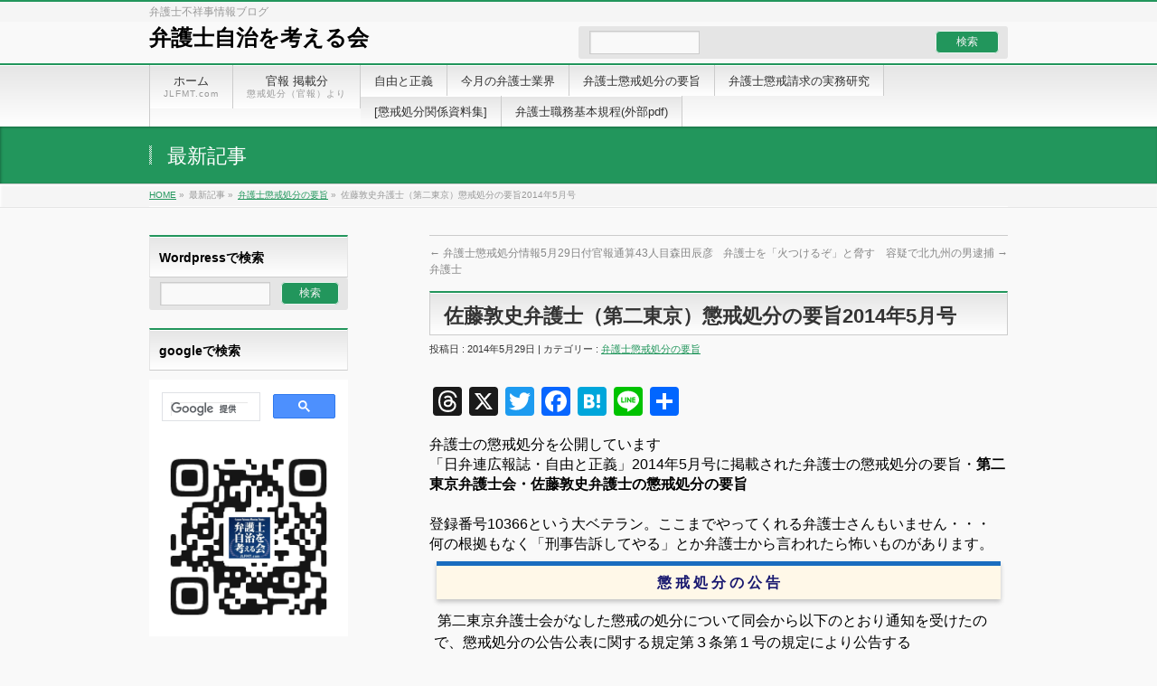

--- FILE ---
content_type: text/html; charset=UTF-8
request_url: https://jlfmt.com/2014/05/29/29760/
body_size: 17093
content:
<!DOCTYPE html>
<!--[if IE]>
<meta http-equiv="X-UA-Compatible" content="edge" />
<![endif]-->
<html lang="ja">
<head>
<meta charset="UTF-8" />
<link rel="start" href="https://jlfmt.com" title="HOME" />
<meta id="viewport" name="viewport" content="width=device-width, initial-scale=1">
<meta http-equiv="Cache-Control" content="no-store">
<!--||  JM Twitter Cards by jmau111 v12  ||-->
<meta name="twitter:card" content="summary">
<meta name="twitter:creator" content="@bengoshijichi">
<meta name="twitter:site" content="@弁護士自治を考える会">
<meta name="twitter:title" content="佐藤敦史弁護士（第二東京）懲戒処分の要旨2014年5月号">
<meta name="twitter:image" content="https://jlfmt.com/wp-content/uploads/2023/05/7b1cdd436f394d7a2244b324d1e99b93.jpg">
<!--||  /JM Twitter Cards by jmau111 v12  ||-->
<title>佐藤敦史弁護士（第二東京）懲戒処分の要旨2014年5月号 &#8211; 弁護士自治を考える会</title>
<meta name='robots' content='max-image-preview:large' />
	<style>img:is([sizes="auto" i], [sizes^="auto," i]) { contain-intrinsic-size: 3000px 1500px }</style>
	<link rel='dns-prefetch' href='//static.addtoany.com' />
<link rel='dns-prefetch' href='//fonts.googleapis.com' />
<link rel="alternate" type="application/rss+xml" title="弁護士自治を考える会 &raquo; フィード" href="https://jlfmt.com/feed/" />
<link rel="alternate" type="application/rss+xml" title="弁護士自治を考える会 &raquo; コメントフィード" href="https://jlfmt.com/comments/feed/" />
<script type="text/javascript">
/* <![CDATA[ */
window._wpemojiSettings = {"baseUrl":"https:\/\/s.w.org\/images\/core\/emoji\/16.0.1\/72x72\/","ext":".png","svgUrl":"https:\/\/s.w.org\/images\/core\/emoji\/16.0.1\/svg\/","svgExt":".svg","source":{"concatemoji":"https:\/\/jlfmt.com\/wp-includes\/js\/wp-emoji-release.min.js?ver=6.8.3"}};
/*! This file is auto-generated */
!function(s,n){var o,i,e;function c(e){try{var t={supportTests:e,timestamp:(new Date).valueOf()};sessionStorage.setItem(o,JSON.stringify(t))}catch(e){}}function p(e,t,n){e.clearRect(0,0,e.canvas.width,e.canvas.height),e.fillText(t,0,0);var t=new Uint32Array(e.getImageData(0,0,e.canvas.width,e.canvas.height).data),a=(e.clearRect(0,0,e.canvas.width,e.canvas.height),e.fillText(n,0,0),new Uint32Array(e.getImageData(0,0,e.canvas.width,e.canvas.height).data));return t.every(function(e,t){return e===a[t]})}function u(e,t){e.clearRect(0,0,e.canvas.width,e.canvas.height),e.fillText(t,0,0);for(var n=e.getImageData(16,16,1,1),a=0;a<n.data.length;a++)if(0!==n.data[a])return!1;return!0}function f(e,t,n,a){switch(t){case"flag":return n(e,"\ud83c\udff3\ufe0f\u200d\u26a7\ufe0f","\ud83c\udff3\ufe0f\u200b\u26a7\ufe0f")?!1:!n(e,"\ud83c\udde8\ud83c\uddf6","\ud83c\udde8\u200b\ud83c\uddf6")&&!n(e,"\ud83c\udff4\udb40\udc67\udb40\udc62\udb40\udc65\udb40\udc6e\udb40\udc67\udb40\udc7f","\ud83c\udff4\u200b\udb40\udc67\u200b\udb40\udc62\u200b\udb40\udc65\u200b\udb40\udc6e\u200b\udb40\udc67\u200b\udb40\udc7f");case"emoji":return!a(e,"\ud83e\udedf")}return!1}function g(e,t,n,a){var r="undefined"!=typeof WorkerGlobalScope&&self instanceof WorkerGlobalScope?new OffscreenCanvas(300,150):s.createElement("canvas"),o=r.getContext("2d",{willReadFrequently:!0}),i=(o.textBaseline="top",o.font="600 32px Arial",{});return e.forEach(function(e){i[e]=t(o,e,n,a)}),i}function t(e){var t=s.createElement("script");t.src=e,t.defer=!0,s.head.appendChild(t)}"undefined"!=typeof Promise&&(o="wpEmojiSettingsSupports",i=["flag","emoji"],n.supports={everything:!0,everythingExceptFlag:!0},e=new Promise(function(e){s.addEventListener("DOMContentLoaded",e,{once:!0})}),new Promise(function(t){var n=function(){try{var e=JSON.parse(sessionStorage.getItem(o));if("object"==typeof e&&"number"==typeof e.timestamp&&(new Date).valueOf()<e.timestamp+604800&&"object"==typeof e.supportTests)return e.supportTests}catch(e){}return null}();if(!n){if("undefined"!=typeof Worker&&"undefined"!=typeof OffscreenCanvas&&"undefined"!=typeof URL&&URL.createObjectURL&&"undefined"!=typeof Blob)try{var e="postMessage("+g.toString()+"("+[JSON.stringify(i),f.toString(),p.toString(),u.toString()].join(",")+"));",a=new Blob([e],{type:"text/javascript"}),r=new Worker(URL.createObjectURL(a),{name:"wpTestEmojiSupports"});return void(r.onmessage=function(e){c(n=e.data),r.terminate(),t(n)})}catch(e){}c(n=g(i,f,p,u))}t(n)}).then(function(e){for(var t in e)n.supports[t]=e[t],n.supports.everything=n.supports.everything&&n.supports[t],"flag"!==t&&(n.supports.everythingExceptFlag=n.supports.everythingExceptFlag&&n.supports[t]);n.supports.everythingExceptFlag=n.supports.everythingExceptFlag&&!n.supports.flag,n.DOMReady=!1,n.readyCallback=function(){n.DOMReady=!0}}).then(function(){return e}).then(function(){var e;n.supports.everything||(n.readyCallback(),(e=n.source||{}).concatemoji?t(e.concatemoji):e.wpemoji&&e.twemoji&&(t(e.twemoji),t(e.wpemoji)))}))}((window,document),window._wpemojiSettings);
/* ]]> */
</script>
<link rel='stylesheet' id='bizvektor_style-css' href='https://jlfmt.com/wp-content/themes/jlfmt-theme/style.css?ver=1.0.4' type='text/css' media='all' />
<style id='wp-emoji-styles-inline-css' type='text/css'>

	img.wp-smiley, img.emoji {
		display: inline !important;
		border: none !important;
		box-shadow: none !important;
		height: 1em !important;
		width: 1em !important;
		margin: 0 0.07em !important;
		vertical-align: -0.1em !important;
		background: none !important;
		padding: 0 !important;
	}
</style>
<link rel='stylesheet' id='wp-block-library-css' href='https://jlfmt.com/wp-includes/css/dist/block-library/style.min.css?ver=6.8.3' type='text/css' media='all' />
<style id='classic-theme-styles-inline-css' type='text/css'>
/*! This file is auto-generated */
.wp-block-button__link{color:#fff;background-color:#32373c;border-radius:9999px;box-shadow:none;text-decoration:none;padding:calc(.667em + 2px) calc(1.333em + 2px);font-size:1.125em}.wp-block-file__button{background:#32373c;color:#fff;text-decoration:none}
</style>
<style id='global-styles-inline-css' type='text/css'>
:root{--wp--preset--aspect-ratio--square: 1;--wp--preset--aspect-ratio--4-3: 4/3;--wp--preset--aspect-ratio--3-4: 3/4;--wp--preset--aspect-ratio--3-2: 3/2;--wp--preset--aspect-ratio--2-3: 2/3;--wp--preset--aspect-ratio--16-9: 16/9;--wp--preset--aspect-ratio--9-16: 9/16;--wp--preset--color--black: #000000;--wp--preset--color--cyan-bluish-gray: #abb8c3;--wp--preset--color--white: #ffffff;--wp--preset--color--pale-pink: #f78da7;--wp--preset--color--vivid-red: #cf2e2e;--wp--preset--color--luminous-vivid-orange: #ff6900;--wp--preset--color--luminous-vivid-amber: #fcb900;--wp--preset--color--light-green-cyan: #7bdcb5;--wp--preset--color--vivid-green-cyan: #00d084;--wp--preset--color--pale-cyan-blue: #8ed1fc;--wp--preset--color--vivid-cyan-blue: #0693e3;--wp--preset--color--vivid-purple: #9b51e0;--wp--preset--gradient--vivid-cyan-blue-to-vivid-purple: linear-gradient(135deg,rgba(6,147,227,1) 0%,rgb(155,81,224) 100%);--wp--preset--gradient--light-green-cyan-to-vivid-green-cyan: linear-gradient(135deg,rgb(122,220,180) 0%,rgb(0,208,130) 100%);--wp--preset--gradient--luminous-vivid-amber-to-luminous-vivid-orange: linear-gradient(135deg,rgba(252,185,0,1) 0%,rgba(255,105,0,1) 100%);--wp--preset--gradient--luminous-vivid-orange-to-vivid-red: linear-gradient(135deg,rgba(255,105,0,1) 0%,rgb(207,46,46) 100%);--wp--preset--gradient--very-light-gray-to-cyan-bluish-gray: linear-gradient(135deg,rgb(238,238,238) 0%,rgb(169,184,195) 100%);--wp--preset--gradient--cool-to-warm-spectrum: linear-gradient(135deg,rgb(74,234,220) 0%,rgb(151,120,209) 20%,rgb(207,42,186) 40%,rgb(238,44,130) 60%,rgb(251,105,98) 80%,rgb(254,248,76) 100%);--wp--preset--gradient--blush-light-purple: linear-gradient(135deg,rgb(255,206,236) 0%,rgb(152,150,240) 100%);--wp--preset--gradient--blush-bordeaux: linear-gradient(135deg,rgb(254,205,165) 0%,rgb(254,45,45) 50%,rgb(107,0,62) 100%);--wp--preset--gradient--luminous-dusk: linear-gradient(135deg,rgb(255,203,112) 0%,rgb(199,81,192) 50%,rgb(65,88,208) 100%);--wp--preset--gradient--pale-ocean: linear-gradient(135deg,rgb(255,245,203) 0%,rgb(182,227,212) 50%,rgb(51,167,181) 100%);--wp--preset--gradient--electric-grass: linear-gradient(135deg,rgb(202,248,128) 0%,rgb(113,206,126) 100%);--wp--preset--gradient--midnight: linear-gradient(135deg,rgb(2,3,129) 0%,rgb(40,116,252) 100%);--wp--preset--font-size--small: 13px;--wp--preset--font-size--medium: 20px;--wp--preset--font-size--large: 36px;--wp--preset--font-size--x-large: 42px;--wp--preset--spacing--20: 0.44rem;--wp--preset--spacing--30: 0.67rem;--wp--preset--spacing--40: 1rem;--wp--preset--spacing--50: 1.5rem;--wp--preset--spacing--60: 2.25rem;--wp--preset--spacing--70: 3.38rem;--wp--preset--spacing--80: 5.06rem;--wp--preset--shadow--natural: 6px 6px 9px rgba(0, 0, 0, 0.2);--wp--preset--shadow--deep: 12px 12px 50px rgba(0, 0, 0, 0.4);--wp--preset--shadow--sharp: 6px 6px 0px rgba(0, 0, 0, 0.2);--wp--preset--shadow--outlined: 6px 6px 0px -3px rgba(255, 255, 255, 1), 6px 6px rgba(0, 0, 0, 1);--wp--preset--shadow--crisp: 6px 6px 0px rgba(0, 0, 0, 1);}:where(.is-layout-flex){gap: 0.5em;}:where(.is-layout-grid){gap: 0.5em;}body .is-layout-flex{display: flex;}.is-layout-flex{flex-wrap: wrap;align-items: center;}.is-layout-flex > :is(*, div){margin: 0;}body .is-layout-grid{display: grid;}.is-layout-grid > :is(*, div){margin: 0;}:where(.wp-block-columns.is-layout-flex){gap: 2em;}:where(.wp-block-columns.is-layout-grid){gap: 2em;}:where(.wp-block-post-template.is-layout-flex){gap: 1.25em;}:where(.wp-block-post-template.is-layout-grid){gap: 1.25em;}.has-black-color{color: var(--wp--preset--color--black) !important;}.has-cyan-bluish-gray-color{color: var(--wp--preset--color--cyan-bluish-gray) !important;}.has-white-color{color: var(--wp--preset--color--white) !important;}.has-pale-pink-color{color: var(--wp--preset--color--pale-pink) !important;}.has-vivid-red-color{color: var(--wp--preset--color--vivid-red) !important;}.has-luminous-vivid-orange-color{color: var(--wp--preset--color--luminous-vivid-orange) !important;}.has-luminous-vivid-amber-color{color: var(--wp--preset--color--luminous-vivid-amber) !important;}.has-light-green-cyan-color{color: var(--wp--preset--color--light-green-cyan) !important;}.has-vivid-green-cyan-color{color: var(--wp--preset--color--vivid-green-cyan) !important;}.has-pale-cyan-blue-color{color: var(--wp--preset--color--pale-cyan-blue) !important;}.has-vivid-cyan-blue-color{color: var(--wp--preset--color--vivid-cyan-blue) !important;}.has-vivid-purple-color{color: var(--wp--preset--color--vivid-purple) !important;}.has-black-background-color{background-color: var(--wp--preset--color--black) !important;}.has-cyan-bluish-gray-background-color{background-color: var(--wp--preset--color--cyan-bluish-gray) !important;}.has-white-background-color{background-color: var(--wp--preset--color--white) !important;}.has-pale-pink-background-color{background-color: var(--wp--preset--color--pale-pink) !important;}.has-vivid-red-background-color{background-color: var(--wp--preset--color--vivid-red) !important;}.has-luminous-vivid-orange-background-color{background-color: var(--wp--preset--color--luminous-vivid-orange) !important;}.has-luminous-vivid-amber-background-color{background-color: var(--wp--preset--color--luminous-vivid-amber) !important;}.has-light-green-cyan-background-color{background-color: var(--wp--preset--color--light-green-cyan) !important;}.has-vivid-green-cyan-background-color{background-color: var(--wp--preset--color--vivid-green-cyan) !important;}.has-pale-cyan-blue-background-color{background-color: var(--wp--preset--color--pale-cyan-blue) !important;}.has-vivid-cyan-blue-background-color{background-color: var(--wp--preset--color--vivid-cyan-blue) !important;}.has-vivid-purple-background-color{background-color: var(--wp--preset--color--vivid-purple) !important;}.has-black-border-color{border-color: var(--wp--preset--color--black) !important;}.has-cyan-bluish-gray-border-color{border-color: var(--wp--preset--color--cyan-bluish-gray) !important;}.has-white-border-color{border-color: var(--wp--preset--color--white) !important;}.has-pale-pink-border-color{border-color: var(--wp--preset--color--pale-pink) !important;}.has-vivid-red-border-color{border-color: var(--wp--preset--color--vivid-red) !important;}.has-luminous-vivid-orange-border-color{border-color: var(--wp--preset--color--luminous-vivid-orange) !important;}.has-luminous-vivid-amber-border-color{border-color: var(--wp--preset--color--luminous-vivid-amber) !important;}.has-light-green-cyan-border-color{border-color: var(--wp--preset--color--light-green-cyan) !important;}.has-vivid-green-cyan-border-color{border-color: var(--wp--preset--color--vivid-green-cyan) !important;}.has-pale-cyan-blue-border-color{border-color: var(--wp--preset--color--pale-cyan-blue) !important;}.has-vivid-cyan-blue-border-color{border-color: var(--wp--preset--color--vivid-cyan-blue) !important;}.has-vivid-purple-border-color{border-color: var(--wp--preset--color--vivid-purple) !important;}.has-vivid-cyan-blue-to-vivid-purple-gradient-background{background: var(--wp--preset--gradient--vivid-cyan-blue-to-vivid-purple) !important;}.has-light-green-cyan-to-vivid-green-cyan-gradient-background{background: var(--wp--preset--gradient--light-green-cyan-to-vivid-green-cyan) !important;}.has-luminous-vivid-amber-to-luminous-vivid-orange-gradient-background{background: var(--wp--preset--gradient--luminous-vivid-amber-to-luminous-vivid-orange) !important;}.has-luminous-vivid-orange-to-vivid-red-gradient-background{background: var(--wp--preset--gradient--luminous-vivid-orange-to-vivid-red) !important;}.has-very-light-gray-to-cyan-bluish-gray-gradient-background{background: var(--wp--preset--gradient--very-light-gray-to-cyan-bluish-gray) !important;}.has-cool-to-warm-spectrum-gradient-background{background: var(--wp--preset--gradient--cool-to-warm-spectrum) !important;}.has-blush-light-purple-gradient-background{background: var(--wp--preset--gradient--blush-light-purple) !important;}.has-blush-bordeaux-gradient-background{background: var(--wp--preset--gradient--blush-bordeaux) !important;}.has-luminous-dusk-gradient-background{background: var(--wp--preset--gradient--luminous-dusk) !important;}.has-pale-ocean-gradient-background{background: var(--wp--preset--gradient--pale-ocean) !important;}.has-electric-grass-gradient-background{background: var(--wp--preset--gradient--electric-grass) !important;}.has-midnight-gradient-background{background: var(--wp--preset--gradient--midnight) !important;}.has-small-font-size{font-size: var(--wp--preset--font-size--small) !important;}.has-medium-font-size{font-size: var(--wp--preset--font-size--medium) !important;}.has-large-font-size{font-size: var(--wp--preset--font-size--large) !important;}.has-x-large-font-size{font-size: var(--wp--preset--font-size--x-large) !important;}
:where(.wp-block-post-template.is-layout-flex){gap: 1.25em;}:where(.wp-block-post-template.is-layout-grid){gap: 1.25em;}
:where(.wp-block-columns.is-layout-flex){gap: 2em;}:where(.wp-block-columns.is-layout-grid){gap: 2em;}
:root :where(.wp-block-pullquote){font-size: 1.5em;line-height: 1.6;}
</style>
<link rel='stylesheet' id='crp-style-text-only-css' href='https://jlfmt.com/wp-content/plugins/contextual-related-posts/css/text-only.min.css?ver=4.1.0' type='text/css' media='all' />
<link rel='stylesheet' id='bizvektoraddwebfonts-css' href='//fonts.googleapis.com/css?family=Droid+Sans%3A700%7CLato%3A900%7CAnton' type='text/css' media='all' />
<link rel='stylesheet' id='biz_vektorAddCommonStyle-css' href='https://jlfmt.com/wp-content/themes/jlfmt-theme/css/bizvektor_common_min.css?ver=1.0.0' type='text/css' media='all' />
<link rel='stylesheet' id='biz_vektorAddPingback-css' href='https://jlfmt.com/xmlrpc.php?ver=1.0.0' type='text/css' media='all' />
<link rel='stylesheet' id='addtoany-css' href='https://jlfmt.com/wp-content/plugins/add-to-any/addtoany.min.css?ver=1.16' type='text/css' media='all' />
<link rel='stylesheet' id='bizvektor_style_theme-css' href='https://jlfmt.com/wp-content/themes/jlfmt-theme/bizvektor_themes/001/001.css?ver=1.0.0' type='text/css' media='all' />
<script type="text/javascript" id="addtoany-core-js-before">
/* <![CDATA[ */
window.a2a_config=window.a2a_config||{};a2a_config.callbacks=[];a2a_config.overlays=[];a2a_config.templates={};a2a_localize = {
	Share: "共有",
	Save: "ブックマーク",
	Subscribe: "購読",
	Email: "メール",
	Bookmark: "ブックマーク",
	ShowAll: "すべて表示する",
	ShowLess: "小さく表示する",
	FindServices: "サービスを探す",
	FindAnyServiceToAddTo: "追加するサービスを今すぐ探す",
	PoweredBy: "Powered by",
	ShareViaEmail: "メールでシェアする",
	SubscribeViaEmail: "メールで購読する",
	BookmarkInYourBrowser: "ブラウザにブックマーク",
	BookmarkInstructions: "このページをブックマークするには、 Ctrl+D または \u2318+D を押下。",
	AddToYourFavorites: "お気に入りに追加",
	SendFromWebOrProgram: "任意のメールアドレスまたはメールプログラムから送信",
	EmailProgram: "メールプログラム",
	More: "詳細&#8230;",
	ThanksForSharing: "共有ありがとうございます !",
	ThanksForFollowing: "フォローありがとうございます !"
};

a2a_config.callbacks.push({ready:function(){document.querySelectorAll(".a2a_s_undefined").forEach(function(emptyIcon){emptyIcon.parentElement.style.display="none";})}});
/* ]]> */
</script>
<script type="text/javascript" defer src="https://static.addtoany.com/menu/page.js" id="addtoany-core-js"></script>
<script type="text/javascript" src="https://jlfmt.com/wp-includes/js/jquery/jquery.min.js?ver=3.7.1" id="jquery-core-js"></script>
<script type="text/javascript" src="https://jlfmt.com/wp-includes/js/jquery/jquery-migrate.min.js?ver=3.4.1" id="jquery-migrate-js"></script>
<script type="text/javascript" defer src="https://jlfmt.com/wp-content/plugins/add-to-any/addtoany.min.js?ver=1.1" id="addtoany-jquery-js"></script>
<link rel="https://api.w.org/" href="https://jlfmt.com/wp-json/" /><link rel="alternate" title="JSON" type="application/json" href="https://jlfmt.com/wp-json/wp/v2/posts/29760" /><link rel="EditURI" type="application/rsd+xml" title="RSD" href="https://jlfmt.com/xmlrpc.php?rsd" />
<meta name="generator" content="WordPress 6.8.3" />
<link rel="canonical" href="https://jlfmt.com/2014/05/29/29760/" />
<link rel='shortlink' href='https://jlfmt.com/?p=29760' />
<link rel="alternate" title="oEmbed (JSON)" type="application/json+oembed" href="https://jlfmt.com/wp-json/oembed/1.0/embed?url=https%3A%2F%2Fjlfmt.com%2F2014%2F05%2F29%2F29760%2F" />
<link rel="alternate" title="oEmbed (XML)" type="text/xml+oembed" href="https://jlfmt.com/wp-json/oembed/1.0/embed?url=https%3A%2F%2Fjlfmt.com%2F2014%2F05%2F29%2F29760%2F&#038;format=xml" />
		<style type="text/css" id="wp-custom-css">
			p { margin:12px 0!important; }		</style>
				<style type="text/css">
a	{ color:#22965c; }
a:hover	{ color:#af1abc;}

a.btn,
.linkBtn.linkBtnS a,
.linkBtn.linkBtnM a,
.moreLink a,
.btn.btnS a,
.btn.btnM a,
.btn.btnL a,
#content p.btn.btnL input,
input[type=button],
input[type=submit],
#searchform input[type=submit],
p.form-submit input[type=submit],
form#searchform input#searchsubmit,
#content form input.wpcf7-submit,
#confirm-button input	{ background-color:#22965c;color:#f5f5f5; }

.moreLink a:hover,
.btn.btnS a:hover,
.btn.btnM a:hover,
.btn.btnL a:hover	{ background-color:#af1abc; color:#f5f5f5;}

#headerTop { border-top-color:#22965c;}
#header #headContact #headContactTel	{color:#22965c;}

#gMenu	{ border-top:2px solid #22965c; }
#gMenu h3.assistive-text {
background-color:#22965c;
border-right:1px solid #000000;
background: -webkit-gradient(linear, 0 0, 0 bottom, from(#22965c), to(#000000));
background: -moz-linear-gradient(#22965c, #000000);
background: linear-gradient(#22965c, #000000);
-ms-filter: "progid:DXImageTransform.Microsoft.Gradient(StartColorStr=#22965c, EndColorStr=#000000)";
}

#gMenu .menu li.current_page_item > a,
#gMenu .menu li > a:hover { background-color:#22965c; }

#pageTitBnr	{ background-color:#22965c; }

#panList a	{ color:#22965c; }
#panList a:hover	{ color:#af1abc; }

#content h2,
#content h1.contentTitle,
#content h1.entryPostTitle { border-top:2px solid #22965c;}
#content h3	{ border-left-color:#22965c;}
#content h4,
#content dt	{ color:#22965c; }

#content .infoList .infoCate a:hover	{ background-color:#22965c; }

#content .child_page_block h4 a	{ border-color:#22965c; }
#content .child_page_block h4 a:hover,
#content .child_page_block p a:hover	{ color:#22965c; }

#content .childPageBox ul li.current_page_item li a	{ color:#22965c; }

#content .mainFootContact p.mainFootTxt span.mainFootTel	{ color:#22965c; }
#content .mainFootContact .mainFootBt a			{ background-color:#22965c; }
#content .mainFootContact .mainFootBt a:hover	{ background-color:#af1abc; }

.sideTower .localHead	{ border-top-color:#22965c; }
.sideTower li.sideBnr#sideContact a		{ background-color:#22965c; }
.sideTower li.sideBnr#sideContact a:hover	{ background-color:#af1abc; }
.sideTower .sideWidget h4	{ border-left-color:#22965c; }

#pagetop a	{ background-color:#22965c; }
#footMenu	{ background-color:#22965c;border-top-color:#000000; }

#topMainBnr	{ background-color:#22965c; }
#topMainBnrFrame a.slideFrame:hover	{ border:4px solid #af1abc; }

#topPr .topPrInner h3	{ border-left-color:#22965c ; }
#topPr .topPrInner p.moreLink a	{ background-color:#22965c; }
#topPr .topPrInner p.moreLink a:hover { background-color:#af1abc; }

.paging span,
.paging a	{ color:#22965c;border:1px solid #22965c; }
.paging span.current,
.paging a:hover	{ background-color:#22965c; }

@media (min-width: 770px) {
#gMenu .menu > li.current_page_item > a,
#gMenu .menu > li.current-menu-item > a,
#gMenu .menu > li.current_page_ancestor > a ,
#gMenu .menu > li.current-page-ancestor > a ,
#gMenu .menu > li > a:hover	{
background-color:#22965c;
border-right:1px solid #000000;
background: -webkit-gradient(linear, 0 0, 0 bottom, from(#22965c), to(#000000));
background: -moz-linear-gradient(#22965c, #000000);
background: linear-gradient(#22965c, #000000);
-ms-filter: "progid:DXImageTransform.Microsoft.Gradient(StartColorStr=#22965c, EndColorStr=#000000)";
}
}
		</style>
<!--[if lte IE 8]>
<style type="text/css">
#gMenu .menu > li.current_page_item > a,
#gMenu .menu > li.current_menu_item > a,
#gMenu .menu > li.current_page_ancestor > a ,
#gMenu .menu > li.current-page-ancestor > a ,
#gMenu .menu > li > a:hover	{
background-color:#22965c;
border-right:1px solid #000000;
background: -webkit-gradient(linear, 0 0, 0 bottom, from(#22965c), to(#000000));
background: -moz-linear-gradient(#22965c, #000000);
background: linear-gradient(#22965c, #000000);
-ms-filter: "progid:DXImageTransform.Microsoft.Gradient(StartColorStr=#22965c, EndColorStr=#000000)";
}
</style>
<![endif]-->

	<style type="text/css">
/*-------------------------------------------*/
/*	font
/*-------------------------------------------*/
h1,h2,h3,h4,h4,h5,h6,#header #site-title,#pageTitBnr #pageTitInner #pageTit,#content .leadTxt,#sideTower .localHead {font-family: "ヒラギノ角ゴ Pro W3","Hiragino Kaku Gothic Pro","メイリオ",Meiryo,Osaka,"ＭＳ Ｐゴシック","MS PGothic",sans-serif; }
#pageTitBnr #pageTitInner #pageTit { font-weight:lighter; }
#gMenu .menu li a strong {font-family: "ヒラギノ角ゴ Pro W3","Hiragino Kaku Gothic Pro","メイリオ",Meiryo,Osaka,"ＭＳ Ｐゴシック","MS PGothic",sans-serif; }
</style>
</head>

<body class="wp-singular post-template-default single single-post postid-29760 single-format-standard wp-theme-jlfmt-theme two-column left-sidebar">
<div id="wrap">
<!-- [ #headerTop ] -->
<div id="headerTop">
<div class="innerBox">
<div id="site-description">弁護士不祥事情報ブログ</div>
</div>
</div><!-- [ /#headerTop ] -->

<!-- [ #header ] -->
<div id="header">
<div id="headerInner" class="innerBox">
<!-- [ #headLogo ] 上の文字 -->
		<div id="site-title">
	<a href="https://jlfmt.com/" title="弁護士自治を考える会" rel="home">
	弁護士自治を考える会</a>
</div>
<!-- [ #headLogo ] -->

<!-- [ #headContact 検索に変更] -->
<div id="headContact" class="itemClose" onclick="showHide('headContact');">
		<form role="search" method="get" id="searchform" class="searchform" action="http://jlfmt.com/">
				<div>
					<label class="screen-reader-text" for="s">検索:</label>
					<input type="text" value="" name="s" id="s" />
					<input type="submit" id="searchsubmit" value="検索" />
				</div>
			</form></div>
<!-- [ /#headContact ] -->
	
</div>
<!-- #headerInner -->
</div>
<!-- [ /#header ] -->

<!-- [ #gMenu ] -->
<div id="gMenu" class="itemClose" onclick="showHide('gMenu');">
<div id="gMenuInner" class="innerBox">
<h3 class="assistive-text"><span>MENU</span></h3>
<div class="skip-link screen-reader-text">
	<a href="#content" title="メニューを飛ばす">メニューを飛ばす</a>
</div>
<div class="menu-%e3%83%98%e3%83%83%e3%83%80%e3%83%8a%e3%83%93%e3%82%b2%e3%83%bc%e3%82%b7%e3%83%a7%e3%83%b3-container"><ul id="menu-%e3%83%98%e3%83%83%e3%83%80%e3%83%8a%e3%83%93%e3%82%b2%e3%83%bc%e3%82%b7%e3%83%a7%e3%83%b3" class="menu"><li id="menu-item-24" class="menu-item menu-item-type-custom menu-item-object-custom menu-item-home"><a href="http://jlfmt.com"><strong>ホーム</strong><span>JLFMT.com</span></a></li>
<li id="menu-item-32632" class="menu-item menu-item-type-taxonomy menu-item-object-category"><a href="https://jlfmt.com/category/released-disciplinary-action/"><strong>官報 掲載分</strong><span>懲戒処分（官報）より</span></a></li>
<li id="menu-item-40305" class="menu-item menu-item-type-taxonomy menu-item-object-category"><a href="https://jlfmt.com/category/liberty-justice/"><strong>自由と正義</strong></a></li>
<li id="menu-item-40306" class="menu-item menu-item-type-taxonomy menu-item-object-category"><a href="https://jlfmt.com/category/month-lawyer-business1/"><strong>今月の弁護士業界</strong></a></li>
<li id="menu-item-36812" class="menu-item menu-item-type-taxonomy menu-item-object-category current-post-ancestor current-menu-parent current-post-parent"><a href="https://jlfmt.com/category/summary-lawyer-disciplinary-action/"><strong>弁護士懲戒処分の要旨</strong></a></li>
<li id="menu-item-39921" class="menu-item menu-item-type-taxonomy menu-item-object-category"><a href="https://jlfmt.com/category/practice-disciplinary-system/"><strong>弁護士懲戒請求の実務研究</strong></a></li>
<li id="menu-item-36808" class="menu-item menu-item-type-taxonomy menu-item-object-category menu-item-has-children"><a href="https://jlfmt.com/category/disciplinary-action-documents/"><strong>[懲戒処分関係資料集]</strong></a>
<ul class="sub-menu">
	<li id="menu-item-36809" class="menu-item menu-item-type-taxonomy menu-item-object-category"><a href="https://jlfmt.com/category/guidance-disciplinary-request/">懲戒請求・異議申立書式案内</a></li>
	<li id="menu-item-36810" class="menu-item menu-item-type-taxonomy menu-item-object-category"><a href="https://jlfmt.com/category/how-to-write-disciplinary-claims/">弁護士懲戒請求の書き方</a></li>
	<li id="menu-item-36811" class="menu-item menu-item-type-taxonomy menu-item-object-category"><a href="https://jlfmt.com/category/how-to-submit-disciplinary-claims/">各弁護士会の懲戒請求の出し方</a></li>
</ul>
</li>
<li id="menu-item-40539" class="menu-item menu-item-type-custom menu-item-object-custom"><a href="https://www.nichibenren.or.jp/library/ja/jfba_info/rules/data/rinzisoukai_syokumu.pdf"><strong>弁護士職務基本規程(外部pdf)</strong></a></li>
</ul></div>
</div><!-- [ /#gMenuInner ] -->
</div>
<!-- [ /#gMenu ] -->

<div id="pageTitBnr">
<div class="innerBox">
<div id="pageTitInner">
<div id="pageTit">
最新記事</div>
</div><!-- [ /#pageTitInner ] -->
</div>
</div><!-- [ /#pageTitBnr ] -->
<!-- [ #panList ] -->
<div id="panList">
<div id="panListInner" class="innerBox">
<ul><li id="panHome"><a href="https://jlfmt.com">HOME</a> &raquo; </li><li>最新記事 &raquo; </li><li><a href="https://jlfmt.com/category/summary-lawyer-disciplinary-action/">弁護士懲戒処分の要旨</a> &raquo; </li><li>佐藤敦史弁護士（第二東京）懲戒処分の要旨2014年5月号</li></ul></div>
</div>
<!-- [ /#panList ] -->
<div id="main">
<!-- [ #container ] -->
<div id="container" class="innerBox">
	<!-- [ #content ] -->
	<div id="content" class="content">

<div id="nav-below" class="navigation">
	<div class="nav-previous"><a href="https://jlfmt.com/2014/05/29/29759/" rel="prev"><span class="meta-nav">&larr;</span> 弁護士懲戒処分情報5月29日付官報通算43人目森田辰彦弁護士</a></div>
	<div class="nav-next"><a href="https://jlfmt.com/2014/05/29/29761/" rel="next">弁護士を「火つけるぞ」と脅す　容疑で北九州の男逮捕 <span class="meta-nav">&rarr;</span></a></div>
</div><!-- #nav-below -->

		<!-- [ #post- ] -->
<div id="post-29760" class="post-29760 post type-post status-publish format-standard has-post-thumbnail hentry category-summary-lawyer-disciplinary-action">
	<h1 class="entryPostTitle">佐藤敦史弁護士（第二東京）懲戒処分の要旨2014年5月号</h1>
	<div class="entry-meta">
		投稿日 : 2014年5月29日		 | 
			カテゴリー : <a href="https://jlfmt.com/category/summary-lawyer-disciplinary-action/" rel="category tag">弁護士懲戒処分の要旨</a>			</div>
	<!-- .entry-meta -->
	<div class="entry-content post-content">
		<div class="addtoany_share_save_container addtoany_content addtoany_content_top"><div class="a2a_kit a2a_kit_size_32 addtoany_list" data-a2a-url="https://jlfmt.com/2014/05/29/29760/" data-a2a-title="佐藤敦史弁護士（第二東京）懲戒処分の要旨2014年5月号"><a class="a2a_button_threads" href="https://www.addtoany.com/add_to/threads?linkurl=https%3A%2F%2Fjlfmt.com%2F2014%2F05%2F29%2F29760%2F&amp;linkname=%E4%BD%90%E8%97%A4%E6%95%A6%E5%8F%B2%E5%BC%81%E8%AD%B7%E5%A3%AB%EF%BC%88%E7%AC%AC%E4%BA%8C%E6%9D%B1%E4%BA%AC%EF%BC%89%E6%87%B2%E6%88%92%E5%87%A6%E5%88%86%E3%81%AE%E8%A6%81%E6%97%A82014%E5%B9%B45%E6%9C%88%E5%8F%B7" title="Threads" rel="nofollow noopener" target="_blank"></a><a class="a2a_button_x" href="https://www.addtoany.com/add_to/x?linkurl=https%3A%2F%2Fjlfmt.com%2F2014%2F05%2F29%2F29760%2F&amp;linkname=%E4%BD%90%E8%97%A4%E6%95%A6%E5%8F%B2%E5%BC%81%E8%AD%B7%E5%A3%AB%EF%BC%88%E7%AC%AC%E4%BA%8C%E6%9D%B1%E4%BA%AC%EF%BC%89%E6%87%B2%E6%88%92%E5%87%A6%E5%88%86%E3%81%AE%E8%A6%81%E6%97%A82014%E5%B9%B45%E6%9C%88%E5%8F%B7" title="X" rel="nofollow noopener" target="_blank"></a><a class="a2a_button_twitter" href="https://www.addtoany.com/add_to/twitter?linkurl=https%3A%2F%2Fjlfmt.com%2F2014%2F05%2F29%2F29760%2F&amp;linkname=%E4%BD%90%E8%97%A4%E6%95%A6%E5%8F%B2%E5%BC%81%E8%AD%B7%E5%A3%AB%EF%BC%88%E7%AC%AC%E4%BA%8C%E6%9D%B1%E4%BA%AC%EF%BC%89%E6%87%B2%E6%88%92%E5%87%A6%E5%88%86%E3%81%AE%E8%A6%81%E6%97%A82014%E5%B9%B45%E6%9C%88%E5%8F%B7" title="Twitter" rel="nofollow noopener" target="_blank"></a><a class="a2a_button_facebook" href="https://www.addtoany.com/add_to/facebook?linkurl=https%3A%2F%2Fjlfmt.com%2F2014%2F05%2F29%2F29760%2F&amp;linkname=%E4%BD%90%E8%97%A4%E6%95%A6%E5%8F%B2%E5%BC%81%E8%AD%B7%E5%A3%AB%EF%BC%88%E7%AC%AC%E4%BA%8C%E6%9D%B1%E4%BA%AC%EF%BC%89%E6%87%B2%E6%88%92%E5%87%A6%E5%88%86%E3%81%AE%E8%A6%81%E6%97%A82014%E5%B9%B45%E6%9C%88%E5%8F%B7" title="Facebook" rel="nofollow noopener" target="_blank"></a><a class="a2a_button_hatena" href="https://www.addtoany.com/add_to/hatena?linkurl=https%3A%2F%2Fjlfmt.com%2F2014%2F05%2F29%2F29760%2F&amp;linkname=%E4%BD%90%E8%97%A4%E6%95%A6%E5%8F%B2%E5%BC%81%E8%AD%B7%E5%A3%AB%EF%BC%88%E7%AC%AC%E4%BA%8C%E6%9D%B1%E4%BA%AC%EF%BC%89%E6%87%B2%E6%88%92%E5%87%A6%E5%88%86%E3%81%AE%E8%A6%81%E6%97%A82014%E5%B9%B45%E6%9C%88%E5%8F%B7" title="Hatena" rel="nofollow noopener" target="_blank"></a><a class="a2a_button_line" href="https://www.addtoany.com/add_to/line?linkurl=https%3A%2F%2Fjlfmt.com%2F2014%2F05%2F29%2F29760%2F&amp;linkname=%E4%BD%90%E8%97%A4%E6%95%A6%E5%8F%B2%E5%BC%81%E8%AD%B7%E5%A3%AB%EF%BC%88%E7%AC%AC%E4%BA%8C%E6%9D%B1%E4%BA%AC%EF%BC%89%E6%87%B2%E6%88%92%E5%87%A6%E5%88%86%E3%81%AE%E8%A6%81%E6%97%A82014%E5%B9%B45%E6%9C%88%E5%8F%B7" title="Line" rel="nofollow noopener" target="_blank"></a><a class="a2a_dd addtoany_share_save addtoany_share" href="https://www.addtoany.com/share"></a></div></div><div class="MsoNormal" style="margin: 0mm 0mm 0pt;"><span style="font-size: 12pt;"><span style="color: #000000;">弁護士の懲戒処分を公開しています</span></span></div>
<div class="MsoNormal" style="margin: 0mm 0mm 0pt;"><span style="font-size: 12pt;"><span style="color: #000000;">「日弁連広報誌・自由と正義」</span><span lang="EN-US"><span style="color: #000000;">2014</span></span><span style="color: #000000;">年</span><span lang="EN-US"><span style="color: #000000;">5</span></span><span style="color: #000000;">月号に掲載された弁護士の懲戒処分の要旨・<strong>第二東京弁護士会・佐藤敦史弁護士の懲戒処分の要旨</strong></span></span></div>
<div class="MsoNormal" style="margin: 0mm 0mm 0pt;"><span lang="EN-US" style="font-size: 12pt;"><span style="color: #000000;"><strong> </strong></span></span></div>
<div class="MsoNormal" style="text-align: left; margin: 0mm 0mm 0pt;" align="left"><span style="font-size: 12pt;"><span style="color: #000000;">登録番号</span><span lang="EN-US"><span style="color: #000000;">10366</span></span><span style="color: #000000;">という大ベテラン。</span></span><span style="font-size: 12pt;"><span style="color: #000000;">ここまでやってくれる弁護士さんもいません・・・</span></span></div>
<div class="MsoNormal" style="text-align: left; margin: 0mm 0mm 0pt;" align="left"><span style="font-size: 12pt;"><span style="color: #000000;">何の根拠もなく「刑事告訴してやる」とか弁護士から言われたら</span></span><span style="font-size: 12pt;"><span style="color: #000000;">怖いものがあります。</span></span></div>
<div class="MsoNormal" style="text-align: left; margin: 0mm 0mm 0pt;" align="left">
<div style="margin: 0.5em; padding: 0.5em 1em; color: #191970; background: #fff8e8; border-top: solid 5px #1A6DBF; font-size: 16px; font-weight: bold; text-align: center; box-shadow: 0 3px 5px rgba(0, 0, 0, 0.22);">懲 戒 処 分 の 公 告</div>
<p><span lang="EN-US"><span style="color: #000000; font-size: medium;"> </span></span><span style="font-size: 12pt; color: black;">第二東京弁護士会がなした懲戒の処分について同会から以下のとおり通知を受けたので、懲戒処分の公告公表に関する規定第３条第１号の規定により公告する</span></p>
</div>
<div class="MsoNormal" style="text-align: left; margin: 0mm 0mm 0pt;" align="left"><span style="font-size: 12pt; color: black;">１　懲戒を受けた弁護士</span></div>
<div class="MsoNormal" style="text-align: left; margin: 0mm 0mm 0pt;" align="left"><b><span style="font-size: 12pt; color: black;">氏　名　　　　　　　　　佐藤敦史</span></b></div>
<div class="MsoNormal" style="text-align: left; margin: 0mm 0mm 0pt;" align="left"><b><span style="font-size: 12pt; color: black;">登録番号　　　　　　　　<span lang="EN-US">10366</span></span></b></div>
<div class="MsoNormal" style="text-align: left; margin: 0mm 0mm 0pt;" align="left"><b><span style="font-size: 12pt; color: black;">事務所　　　　　　　　　東京都中央区銀座２</span></b></div>
<div class="MsoNormal" style="text-align: left; margin: 0mm 0mm 0pt;" align="left"><b><span style="font-size: 12pt; color: black;">　　　　　　　　　　　　新井嘉昭法律事務所</span></b></div>
<div class="MsoNormal" style="text-align: left; margin: 0mm 0mm 0pt;" align="left"><span style="font-size: 12pt; color: black;">２　処分の内容　　　　　<b>戒　告</b></span></div>
<div class="MsoNormal" style="text-align: left; margin: 0mm 0mm 0pt;" align="left"><span style="font-size: 12pt; color: black;">３　処分の理由</span></div>
<div class="MsoNormal" style="text-align: left; margin: 0mm 0mm 0pt;" align="left"><span style="font-size: 12pt; color: black;">被懲戒者は<span lang="EN-US">2010</span>年<span lang="EN-US">10</span>月<span lang="EN-US">29</span>日頃、Ａの財産管理を行っていたＡの親族である懲戒請求者に対し、Ａの代理人として懲戒請求者がＡの現金及び預金を勝手に自己のために費消していると断定的に記載し、<strong>業務上横領罪又は背任罪で刑事告訴することを予告する内容の通知書を送付した。</strong></span><span style="font-size: 12pt; color: black;">被懲戒者は上記通知書の作成にあたりＡと旧知のＢからの伝聞のみに基づいて上記通知内容を記載し裏付けとなる事実関係の調査を行わなかった。被懲戒者はＡが認知症により近々成年後見制度を利用する予定であることを認識していたにもかかわらずＡに面談して直接事情を聴取するなどＡの意思確認のための適切な方法を講じなかった。</span><span style="font-size: 12pt; color: black;">被懲戒者の上記行為は弁護士職務基本規定第<span lang="EN-US">22</span>条及び第<span lang="EN-US">37</span>条第<span lang="EN-US">2</span>項に違反し弁護士法第<span lang="EN-US">56</span>条第<span lang="EN-US">1</span>項に定める弁護士としての品位を失うべき非行に該当する。</span></div>
<div class="MsoNormal" style="text-align: left; margin: 0mm 0mm 0pt;" align="left"><span style="font-size: 12pt; color: black;">４　処分の効力を生じた年月日</span><span style="font-size: 12pt; color: black;">　<span lang="EN-US">2014</span>年<span lang="EN-US">2</span>月<span lang="EN-US">5</span>日</span><span lang="EN-US" style="font-size: 12pt; color: black;">201　4</span><span style="font-size: 12pt; color: black;">年<span lang="EN-US">5</span>月１日　　　日本弁護士連合会</span></div>
<div class="MsoNormal" style="text-align: left; margin: 0mm 0mm 0pt; text-indent: 12pt;" align="left"><span lang="EN-US" style="font-size: 12pt; color: black;">  </span></div>
<div class="MsoNormal" style="text-align: left; margin: 0mm 0mm 0pt; text-indent: 12pt;" align="left"><span style="font-size: 12pt; color: black;">弁護士職務基本規定</span></div>
<div class="MsoNormal" style="text-align: left; margin: 0mm 0mm 0pt;" align="left"><span style="font-size: 12pt;"><span style="color: #000000;">（依頼者の意思の尊重）</span></span></div>
<div class="MsoNormal" style="text-align: left; margin: 0mm 0mm 0pt;" align="left"><span style="font-size: 12pt;"><span style="color: #000000;">第二十二条 弁護士は、委任の趣旨に関する依頼者の意思を尊重して職務を行うものとする。</span></span></div>
<div class="MsoNormal" style="text-align: left; margin: 0mm 0mm 0pt;" align="left"><span style="font-size: 12pt;"><span style="color: #000000;">第三十七条 弁護士は、事件の処理に当たり、必要な法令の調査を怠ってはならない。</span></span></div>
<div class="MsoNormal" style="text-align: left; margin: 0mm 0mm 0pt;" align="left"><span style="font-size: 12pt;"><span style="color: #000000;">２ 弁護士は事件の処理に当たり必要かつ可能な事実関係の調査を行うように努める</span></span></div>
<div class="MsoNormal" style="text-align: left; margin: 0mm 0mm 0pt;" align="left"><span lang="EN-US" style="font-size: 12pt;"><span style="color: #000000;"> </span></span></div>
<div></div>
<div class="addtoany_share_save_container addtoany_content addtoany_content_bottom"><div class="a2a_kit a2a_kit_size_32 addtoany_list" data-a2a-url="https://jlfmt.com/2014/05/29/29760/" data-a2a-title="佐藤敦史弁護士（第二東京）懲戒処分の要旨2014年5月号"><a class="a2a_button_threads" href="https://www.addtoany.com/add_to/threads?linkurl=https%3A%2F%2Fjlfmt.com%2F2014%2F05%2F29%2F29760%2F&amp;linkname=%E4%BD%90%E8%97%A4%E6%95%A6%E5%8F%B2%E5%BC%81%E8%AD%B7%E5%A3%AB%EF%BC%88%E7%AC%AC%E4%BA%8C%E6%9D%B1%E4%BA%AC%EF%BC%89%E6%87%B2%E6%88%92%E5%87%A6%E5%88%86%E3%81%AE%E8%A6%81%E6%97%A82014%E5%B9%B45%E6%9C%88%E5%8F%B7" title="Threads" rel="nofollow noopener" target="_blank"></a><a class="a2a_button_x" href="https://www.addtoany.com/add_to/x?linkurl=https%3A%2F%2Fjlfmt.com%2F2014%2F05%2F29%2F29760%2F&amp;linkname=%E4%BD%90%E8%97%A4%E6%95%A6%E5%8F%B2%E5%BC%81%E8%AD%B7%E5%A3%AB%EF%BC%88%E7%AC%AC%E4%BA%8C%E6%9D%B1%E4%BA%AC%EF%BC%89%E6%87%B2%E6%88%92%E5%87%A6%E5%88%86%E3%81%AE%E8%A6%81%E6%97%A82014%E5%B9%B45%E6%9C%88%E5%8F%B7" title="X" rel="nofollow noopener" target="_blank"></a><a class="a2a_button_twitter" href="https://www.addtoany.com/add_to/twitter?linkurl=https%3A%2F%2Fjlfmt.com%2F2014%2F05%2F29%2F29760%2F&amp;linkname=%E4%BD%90%E8%97%A4%E6%95%A6%E5%8F%B2%E5%BC%81%E8%AD%B7%E5%A3%AB%EF%BC%88%E7%AC%AC%E4%BA%8C%E6%9D%B1%E4%BA%AC%EF%BC%89%E6%87%B2%E6%88%92%E5%87%A6%E5%88%86%E3%81%AE%E8%A6%81%E6%97%A82014%E5%B9%B45%E6%9C%88%E5%8F%B7" title="Twitter" rel="nofollow noopener" target="_blank"></a><a class="a2a_button_facebook" href="https://www.addtoany.com/add_to/facebook?linkurl=https%3A%2F%2Fjlfmt.com%2F2014%2F05%2F29%2F29760%2F&amp;linkname=%E4%BD%90%E8%97%A4%E6%95%A6%E5%8F%B2%E5%BC%81%E8%AD%B7%E5%A3%AB%EF%BC%88%E7%AC%AC%E4%BA%8C%E6%9D%B1%E4%BA%AC%EF%BC%89%E6%87%B2%E6%88%92%E5%87%A6%E5%88%86%E3%81%AE%E8%A6%81%E6%97%A82014%E5%B9%B45%E6%9C%88%E5%8F%B7" title="Facebook" rel="nofollow noopener" target="_blank"></a><a class="a2a_button_hatena" href="https://www.addtoany.com/add_to/hatena?linkurl=https%3A%2F%2Fjlfmt.com%2F2014%2F05%2F29%2F29760%2F&amp;linkname=%E4%BD%90%E8%97%A4%E6%95%A6%E5%8F%B2%E5%BC%81%E8%AD%B7%E5%A3%AB%EF%BC%88%E7%AC%AC%E4%BA%8C%E6%9D%B1%E4%BA%AC%EF%BC%89%E6%87%B2%E6%88%92%E5%87%A6%E5%88%86%E3%81%AE%E8%A6%81%E6%97%A82014%E5%B9%B45%E6%9C%88%E5%8F%B7" title="Hatena" rel="nofollow noopener" target="_blank"></a><a class="a2a_button_line" href="https://www.addtoany.com/add_to/line?linkurl=https%3A%2F%2Fjlfmt.com%2F2014%2F05%2F29%2F29760%2F&amp;linkname=%E4%BD%90%E8%97%A4%E6%95%A6%E5%8F%B2%E5%BC%81%E8%AD%B7%E5%A3%AB%EF%BC%88%E7%AC%AC%E4%BA%8C%E6%9D%B1%E4%BA%AC%EF%BC%89%E6%87%B2%E6%88%92%E5%87%A6%E5%88%86%E3%81%AE%E8%A6%81%E6%97%A82014%E5%B9%B45%E6%9C%88%E5%8F%B7" title="Line" rel="nofollow noopener" target="_blank"></a><a class="a2a_dd addtoany_share_save addtoany_share" href="https://www.addtoany.com/share"></a></div></div><div class="crp_related     crp-text-only"><h3>関連記事:</h3><ul><li><a href="https://jlfmt.com/2025/05/04/77746/"     class="crp_link post-77746"><span class="crp_title">宮本武明弁護士（第二東京）懲戒処分の要旨　2025年4月号</span></a></li><li><a href="https://jlfmt.com/2023/12/21/70049/"     class="crp_link post-70049"><span class="crp_title">前田倫宏弁護士（第二東京）懲戒処分の要旨　2023年12月号★</span></a></li><li><a href="https://jlfmt.com/2023/01/26/63625/"     class="crp_link post-63625"><span class="crp_title">関戸麦弁護士（第二東京）懲戒処分の要旨　2023年1月号　2023年11月7日処分取消</span></a></li><li><a href="https://jlfmt.com/2025/03/22/77185/"     class="crp_link post-77185"><span class="crp_title">井上健二弁護士（第二東京）懲戒処分の要旨　2025年3月号</span></a></li><li><a href="https://jlfmt.com/2023/06/11/66551/"     class="crp_link post-66551"><span class="crp_title">弁護士法人イストワール法律事務所（第二東京）懲戒処分の要旨　2023年5月号</span></a></li><li><a href="https://jlfmt.com/2025/06/04/78134/"     class="crp_link post-78134"><span class="crp_title">藤井鉄平弁護士（第二東京）懲戒処分の要旨　2025年5月号</span></a></li></ul><div class="crp_clear"></div></div>		
		<div class="entry-utility">
					</div>
		<!-- .entry-utility -->
	</div><!-- .entry-content -->

<div id="nav-below" class="navigation">
	<div class="nav-previous"><a href="https://jlfmt.com/2014/05/29/29759/" rel="prev"><span class="meta-nav">&larr;</span> 弁護士懲戒処分情報5月29日付官報通算43人目森田辰彦弁護士</a></div>
	<div class="nav-next"><a href="https://jlfmt.com/2014/05/29/29761/" rel="next">弁護士を「火つけるぞ」と脅す　容疑で北九州の男逮捕 <span class="meta-nav">&rarr;</span></a></div>
</div><!-- #nav-below -->
	
</div>
<!-- [ /#post- ] -->



</div>
<!-- [ /#content ] -->

<!-- [ #sideTower ] -->
<div id="sideTower" class="sideTower">
<div class="sideWidget" id="search-10" class="widget widget_search"><h3 class="localHead">Wordpressで検索</h3><form role="search" method="get" id="searchform" class="searchform" action="https://jlfmt.com/">
				<div>
					<label class="screen-reader-text" for="s">検索:</label>
					<input type="text" value="" name="s" id="s" />
					<input type="submit" id="searchsubmit" value="検索" />
				</div>
			</form></div><div class="widget_text sideWidget" id="custom_html-4" class="widget_text widget widget_custom_html"><h3 class="localHead">googleで検索</h3><div class="textwidget custom-html-widget"><script>
  (function() {
    var cx = '017271943453997138845:bucpoy3tcli';
    var gcse = document.createElement('script');
    gcse.type = 'text/javascript';
    gcse.async = true;
    gcse.src = 'https://cse.google.com/cse.js?cx=' + cx;
    var s = document.getElementsByTagName('script')[0];
    s.parentNode.insertBefore(gcse, s);
  })();
</script>
<gcse:search></gcse:search>
<img src="https://jlfmt.com/wp-content/uploads/2019/06/QR_Code_1561261952.png" style="max-width:100%" /></div></div><div class="sideWidget" id="archives-9" class="widget widget_archive"><h3 class="localHead">アーカイブ</h3>		<label class="screen-reader-text" for="archives-dropdown-9">アーカイブ</label>
		<select id="archives-dropdown-9" name="archive-dropdown">
			
			<option value="">月を選択</option>
				<option value='https://jlfmt.com/2026/01/'> 2026年1月 &nbsp;(28)</option>
	<option value='https://jlfmt.com/2025/12/'> 2025年12月 &nbsp;(53)</option>
	<option value='https://jlfmt.com/2025/11/'> 2025年11月 &nbsp;(38)</option>
	<option value='https://jlfmt.com/2025/10/'> 2025年10月 &nbsp;(53)</option>
	<option value='https://jlfmt.com/2025/09/'> 2025年9月 &nbsp;(33)</option>
	<option value='https://jlfmt.com/2025/08/'> 2025年8月 &nbsp;(38)</option>
	<option value='https://jlfmt.com/2025/07/'> 2025年7月 &nbsp;(26)</option>
	<option value='https://jlfmt.com/2025/06/'> 2025年6月 &nbsp;(44)</option>
	<option value='https://jlfmt.com/2025/05/'> 2025年5月 &nbsp;(45)</option>
	<option value='https://jlfmt.com/2025/04/'> 2025年4月 &nbsp;(48)</option>
	<option value='https://jlfmt.com/2025/03/'> 2025年3月 &nbsp;(55)</option>
	<option value='https://jlfmt.com/2025/02/'> 2025年2月 &nbsp;(58)</option>
	<option value='https://jlfmt.com/2025/01/'> 2025年1月 &nbsp;(51)</option>
	<option value='https://jlfmt.com/2024/12/'> 2024年12月 &nbsp;(52)</option>
	<option value='https://jlfmt.com/2024/11/'> 2024年11月 &nbsp;(50)</option>
	<option value='https://jlfmt.com/2024/10/'> 2024年10月 &nbsp;(34)</option>
	<option value='https://jlfmt.com/2024/09/'> 2024年9月 &nbsp;(40)</option>
	<option value='https://jlfmt.com/2024/08/'> 2024年8月 &nbsp;(51)</option>
	<option value='https://jlfmt.com/2024/07/'> 2024年7月 &nbsp;(45)</option>
	<option value='https://jlfmt.com/2024/06/'> 2024年6月 &nbsp;(55)</option>
	<option value='https://jlfmt.com/2024/05/'> 2024年5月 &nbsp;(51)</option>
	<option value='https://jlfmt.com/2024/04/'> 2024年4月 &nbsp;(44)</option>
	<option value='https://jlfmt.com/2024/03/'> 2024年3月 &nbsp;(56)</option>
	<option value='https://jlfmt.com/2024/02/'> 2024年2月 &nbsp;(39)</option>
	<option value='https://jlfmt.com/2024/01/'> 2024年1月 &nbsp;(59)</option>
	<option value='https://jlfmt.com/2023/12/'> 2023年12月 &nbsp;(66)</option>
	<option value='https://jlfmt.com/2023/11/'> 2023年11月 &nbsp;(45)</option>
	<option value='https://jlfmt.com/2023/10/'> 2023年10月 &nbsp;(47)</option>
	<option value='https://jlfmt.com/2023/09/'> 2023年9月 &nbsp;(83)</option>
	<option value='https://jlfmt.com/2023/08/'> 2023年8月 &nbsp;(68)</option>
	<option value='https://jlfmt.com/2023/07/'> 2023年7月 &nbsp;(63)</option>
	<option value='https://jlfmt.com/2023/06/'> 2023年6月 &nbsp;(95)</option>
	<option value='https://jlfmt.com/2023/05/'> 2023年5月 &nbsp;(75)</option>
	<option value='https://jlfmt.com/2023/04/'> 2023年4月 &nbsp;(44)</option>
	<option value='https://jlfmt.com/2023/03/'> 2023年3月 &nbsp;(68)</option>
	<option value='https://jlfmt.com/2023/02/'> 2023年2月 &nbsp;(55)</option>
	<option value='https://jlfmt.com/2023/01/'> 2023年1月 &nbsp;(64)</option>
	<option value='https://jlfmt.com/2022/12/'> 2022年12月 &nbsp;(58)</option>
	<option value='https://jlfmt.com/2022/11/'> 2022年11月 &nbsp;(61)</option>
	<option value='https://jlfmt.com/2022/10/'> 2022年10月 &nbsp;(79)</option>
	<option value='https://jlfmt.com/2022/09/'> 2022年9月 &nbsp;(78)</option>
	<option value='https://jlfmt.com/2022/08/'> 2022年8月 &nbsp;(43)</option>
	<option value='https://jlfmt.com/2022/07/'> 2022年7月 &nbsp;(42)</option>
	<option value='https://jlfmt.com/2022/06/'> 2022年6月 &nbsp;(34)</option>
	<option value='https://jlfmt.com/2022/05/'> 2022年5月 &nbsp;(34)</option>
	<option value='https://jlfmt.com/2022/04/'> 2022年4月 &nbsp;(35)</option>
	<option value='https://jlfmt.com/2022/03/'> 2022年3月 &nbsp;(51)</option>
	<option value='https://jlfmt.com/2022/02/'> 2022年2月 &nbsp;(42)</option>
	<option value='https://jlfmt.com/2022/01/'> 2022年1月 &nbsp;(39)</option>
	<option value='https://jlfmt.com/2021/12/'> 2021年12月 &nbsp;(49)</option>
	<option value='https://jlfmt.com/2021/11/'> 2021年11月 &nbsp;(40)</option>
	<option value='https://jlfmt.com/2021/10/'> 2021年10月 &nbsp;(34)</option>
	<option value='https://jlfmt.com/2021/09/'> 2021年9月 &nbsp;(49)</option>
	<option value='https://jlfmt.com/2021/08/'> 2021年8月 &nbsp;(37)</option>
	<option value='https://jlfmt.com/2021/07/'> 2021年7月 &nbsp;(34)</option>
	<option value='https://jlfmt.com/2021/06/'> 2021年6月 &nbsp;(40)</option>
	<option value='https://jlfmt.com/2021/05/'> 2021年5月 &nbsp;(34)</option>
	<option value='https://jlfmt.com/2021/04/'> 2021年4月 &nbsp;(67)</option>
	<option value='https://jlfmt.com/2021/03/'> 2021年3月 &nbsp;(46)</option>
	<option value='https://jlfmt.com/2021/02/'> 2021年2月 &nbsp;(44)</option>
	<option value='https://jlfmt.com/2021/01/'> 2021年1月 &nbsp;(42)</option>
	<option value='https://jlfmt.com/2020/12/'> 2020年12月 &nbsp;(37)</option>
	<option value='https://jlfmt.com/2020/11/'> 2020年11月 &nbsp;(41)</option>
	<option value='https://jlfmt.com/2020/10/'> 2020年10月 &nbsp;(44)</option>
	<option value='https://jlfmt.com/2020/09/'> 2020年9月 &nbsp;(29)</option>
	<option value='https://jlfmt.com/2020/08/'> 2020年8月 &nbsp;(52)</option>
	<option value='https://jlfmt.com/2020/07/'> 2020年7月 &nbsp;(48)</option>
	<option value='https://jlfmt.com/2020/06/'> 2020年6月 &nbsp;(40)</option>
	<option value='https://jlfmt.com/2020/05/'> 2020年5月 &nbsp;(26)</option>
	<option value='https://jlfmt.com/2020/04/'> 2020年4月 &nbsp;(44)</option>
	<option value='https://jlfmt.com/2020/03/'> 2020年3月 &nbsp;(41)</option>
	<option value='https://jlfmt.com/2020/02/'> 2020年2月 &nbsp;(32)</option>
	<option value='https://jlfmt.com/2020/01/'> 2020年1月 &nbsp;(38)</option>
	<option value='https://jlfmt.com/2019/12/'> 2019年12月 &nbsp;(38)</option>
	<option value='https://jlfmt.com/2019/11/'> 2019年11月 &nbsp;(34)</option>
	<option value='https://jlfmt.com/2019/10/'> 2019年10月 &nbsp;(26)</option>
	<option value='https://jlfmt.com/2019/09/'> 2019年9月 &nbsp;(22)</option>
	<option value='https://jlfmt.com/2019/08/'> 2019年8月 &nbsp;(32)</option>
	<option value='https://jlfmt.com/2019/07/'> 2019年7月 &nbsp;(36)</option>
	<option value='https://jlfmt.com/2019/06/'> 2019年6月 &nbsp;(23)</option>
	<option value='https://jlfmt.com/2019/05/'> 2019年5月 &nbsp;(28)</option>
	<option value='https://jlfmt.com/2019/04/'> 2019年4月 &nbsp;(33)</option>
	<option value='https://jlfmt.com/2019/03/'> 2019年3月 &nbsp;(32)</option>
	<option value='https://jlfmt.com/2019/02/'> 2019年2月 &nbsp;(31)</option>
	<option value='https://jlfmt.com/2019/01/'> 2019年1月 &nbsp;(45)</option>
	<option value='https://jlfmt.com/2018/12/'> 2018年12月 &nbsp;(31)</option>
	<option value='https://jlfmt.com/2018/11/'> 2018年11月 &nbsp;(34)</option>
	<option value='https://jlfmt.com/2018/10/'> 2018年10月 &nbsp;(37)</option>
	<option value='https://jlfmt.com/2018/09/'> 2018年9月 &nbsp;(34)</option>
	<option value='https://jlfmt.com/2018/08/'> 2018年8月 &nbsp;(28)</option>
	<option value='https://jlfmt.com/2018/07/'> 2018年7月 &nbsp;(29)</option>
	<option value='https://jlfmt.com/2018/06/'> 2018年6月 &nbsp;(36)</option>
	<option value='https://jlfmt.com/2018/05/'> 2018年5月 &nbsp;(40)</option>
	<option value='https://jlfmt.com/2018/04/'> 2018年4月 &nbsp;(40)</option>
	<option value='https://jlfmt.com/2018/03/'> 2018年3月 &nbsp;(33)</option>
	<option value='https://jlfmt.com/2018/02/'> 2018年2月 &nbsp;(41)</option>
	<option value='https://jlfmt.com/2018/01/'> 2018年1月 &nbsp;(44)</option>
	<option value='https://jlfmt.com/2017/12/'> 2017年12月 &nbsp;(47)</option>
	<option value='https://jlfmt.com/2017/11/'> 2017年11月 &nbsp;(38)</option>
	<option value='https://jlfmt.com/2017/10/'> 2017年10月 &nbsp;(31)</option>
	<option value='https://jlfmt.com/2017/09/'> 2017年9月 &nbsp;(37)</option>
	<option value='https://jlfmt.com/2017/08/'> 2017年8月 &nbsp;(37)</option>
	<option value='https://jlfmt.com/2017/07/'> 2017年7月 &nbsp;(34)</option>
	<option value='https://jlfmt.com/2017/06/'> 2017年6月 &nbsp;(39)</option>
	<option value='https://jlfmt.com/2017/05/'> 2017年5月 &nbsp;(31)</option>
	<option value='https://jlfmt.com/2017/04/'> 2017年4月 &nbsp;(40)</option>
	<option value='https://jlfmt.com/2017/03/'> 2017年3月 &nbsp;(49)</option>
	<option value='https://jlfmt.com/2017/02/'> 2017年2月 &nbsp;(41)</option>
	<option value='https://jlfmt.com/2017/01/'> 2017年1月 &nbsp;(72)</option>
	<option value='https://jlfmt.com/2016/12/'> 2016年12月 &nbsp;(41)</option>
	<option value='https://jlfmt.com/2016/11/'> 2016年11月 &nbsp;(49)</option>
	<option value='https://jlfmt.com/2016/10/'> 2016年10月 &nbsp;(30)</option>
	<option value='https://jlfmt.com/2016/09/'> 2016年9月 &nbsp;(37)</option>
	<option value='https://jlfmt.com/2016/08/'> 2016年8月 &nbsp;(50)</option>
	<option value='https://jlfmt.com/2016/07/'> 2016年7月 &nbsp;(36)</option>
	<option value='https://jlfmt.com/2016/06/'> 2016年6月 &nbsp;(36)</option>
	<option value='https://jlfmt.com/2016/05/'> 2016年5月 &nbsp;(41)</option>
	<option value='https://jlfmt.com/2016/04/'> 2016年4月 &nbsp;(37)</option>
	<option value='https://jlfmt.com/2016/03/'> 2016年3月 &nbsp;(57)</option>
	<option value='https://jlfmt.com/2016/02/'> 2016年2月 &nbsp;(48)</option>
	<option value='https://jlfmt.com/2016/01/'> 2016年1月 &nbsp;(29)</option>
	<option value='https://jlfmt.com/2015/12/'> 2015年12月 &nbsp;(42)</option>
	<option value='https://jlfmt.com/2015/11/'> 2015年11月 &nbsp;(48)</option>
	<option value='https://jlfmt.com/2015/10/'> 2015年10月 &nbsp;(38)</option>
	<option value='https://jlfmt.com/2015/09/'> 2015年9月 &nbsp;(26)</option>
	<option value='https://jlfmt.com/2015/08/'> 2015年8月 &nbsp;(45)</option>
	<option value='https://jlfmt.com/2015/07/'> 2015年7月 &nbsp;(45)</option>
	<option value='https://jlfmt.com/2015/06/'> 2015年6月 &nbsp;(48)</option>
	<option value='https://jlfmt.com/2015/05/'> 2015年5月 &nbsp;(51)</option>
	<option value='https://jlfmt.com/2015/04/'> 2015年4月 &nbsp;(31)</option>
	<option value='https://jlfmt.com/2015/03/'> 2015年3月 &nbsp;(40)</option>
	<option value='https://jlfmt.com/2015/02/'> 2015年2月 &nbsp;(37)</option>
	<option value='https://jlfmt.com/2015/01/'> 2015年1月 &nbsp;(38)</option>
	<option value='https://jlfmt.com/2014/12/'> 2014年12月 &nbsp;(45)</option>
	<option value='https://jlfmt.com/2014/11/'> 2014年11月 &nbsp;(34)</option>
	<option value='https://jlfmt.com/2014/10/'> 2014年10月 &nbsp;(30)</option>
	<option value='https://jlfmt.com/2014/09/'> 2014年9月 &nbsp;(26)</option>
	<option value='https://jlfmt.com/2014/08/'> 2014年8月 &nbsp;(31)</option>
	<option value='https://jlfmt.com/2014/07/'> 2014年7月 &nbsp;(44)</option>
	<option value='https://jlfmt.com/2014/06/'> 2014年6月 &nbsp;(38)</option>
	<option value='https://jlfmt.com/2014/05/'> 2014年5月 &nbsp;(38)</option>
	<option value='https://jlfmt.com/2014/04/'> 2014年4月 &nbsp;(28)</option>
	<option value='https://jlfmt.com/2014/03/'> 2014年3月 &nbsp;(41)</option>
	<option value='https://jlfmt.com/2014/02/'> 2014年2月 &nbsp;(34)</option>
	<option value='https://jlfmt.com/2014/01/'> 2014年1月 &nbsp;(35)</option>
	<option value='https://jlfmt.com/2013/12/'> 2013年12月 &nbsp;(28)</option>
	<option value='https://jlfmt.com/2013/11/'> 2013年11月 &nbsp;(36)</option>
	<option value='https://jlfmt.com/2013/10/'> 2013年10月 &nbsp;(36)</option>
	<option value='https://jlfmt.com/2013/09/'> 2013年9月 &nbsp;(22)</option>
	<option value='https://jlfmt.com/2013/08/'> 2013年8月 &nbsp;(35)</option>
	<option value='https://jlfmt.com/2013/07/'> 2013年7月 &nbsp;(33)</option>
	<option value='https://jlfmt.com/2013/06/'> 2013年6月 &nbsp;(33)</option>
	<option value='https://jlfmt.com/2013/05/'> 2013年5月 &nbsp;(34)</option>
	<option value='https://jlfmt.com/2013/04/'> 2013年4月 &nbsp;(22)</option>
	<option value='https://jlfmt.com/2013/03/'> 2013年3月 &nbsp;(34)</option>
	<option value='https://jlfmt.com/2013/02/'> 2013年2月 &nbsp;(19)</option>
	<option value='https://jlfmt.com/2013/01/'> 2013年1月 &nbsp;(35)</option>
	<option value='https://jlfmt.com/2012/12/'> 2012年12月 &nbsp;(30)</option>
	<option value='https://jlfmt.com/2012/11/'> 2012年11月 &nbsp;(26)</option>
	<option value='https://jlfmt.com/2012/10/'> 2012年10月 &nbsp;(33)</option>
	<option value='https://jlfmt.com/2012/09/'> 2012年9月 &nbsp;(21)</option>
	<option value='https://jlfmt.com/2012/08/'> 2012年8月 &nbsp;(30)</option>
	<option value='https://jlfmt.com/2012/07/'> 2012年7月 &nbsp;(22)</option>
	<option value='https://jlfmt.com/2012/06/'> 2012年6月 &nbsp;(20)</option>
	<option value='https://jlfmt.com/2012/05/'> 2012年5月 &nbsp;(28)</option>
	<option value='https://jlfmt.com/2012/04/'> 2012年4月 &nbsp;(23)</option>
	<option value='https://jlfmt.com/2012/03/'> 2012年3月 &nbsp;(30)</option>
	<option value='https://jlfmt.com/2012/02/'> 2012年2月 &nbsp;(25)</option>
	<option value='https://jlfmt.com/2012/01/'> 2012年1月 &nbsp;(28)</option>
	<option value='https://jlfmt.com/2011/12/'> 2011年12月 &nbsp;(26)</option>
	<option value='https://jlfmt.com/2011/11/'> 2011年11月 &nbsp;(24)</option>
	<option value='https://jlfmt.com/2011/10/'> 2011年10月 &nbsp;(15)</option>
	<option value='https://jlfmt.com/2011/09/'> 2011年9月 &nbsp;(24)</option>
	<option value='https://jlfmt.com/2011/08/'> 2011年8月 &nbsp;(16)</option>
	<option value='https://jlfmt.com/2011/07/'> 2011年7月 &nbsp;(21)</option>
	<option value='https://jlfmt.com/2011/06/'> 2011年6月 &nbsp;(13)</option>
	<option value='https://jlfmt.com/2011/05/'> 2011年5月 &nbsp;(16)</option>
	<option value='https://jlfmt.com/2011/04/'> 2011年4月 &nbsp;(25)</option>
	<option value='https://jlfmt.com/2011/03/'> 2011年3月 &nbsp;(15)</option>
	<option value='https://jlfmt.com/2011/02/'> 2011年2月 &nbsp;(16)</option>
	<option value='https://jlfmt.com/2011/01/'> 2011年1月 &nbsp;(19)</option>
	<option value='https://jlfmt.com/2010/12/'> 2010年12月 &nbsp;(18)</option>
	<option value='https://jlfmt.com/2010/11/'> 2010年11月 &nbsp;(24)</option>
	<option value='https://jlfmt.com/2010/10/'> 2010年10月 &nbsp;(33)</option>
	<option value='https://jlfmt.com/2010/09/'> 2010年9月 &nbsp;(25)</option>
	<option value='https://jlfmt.com/2010/08/'> 2010年8月 &nbsp;(24)</option>
	<option value='https://jlfmt.com/2010/07/'> 2010年7月 &nbsp;(16)</option>
	<option value='https://jlfmt.com/2010/06/'> 2010年6月 &nbsp;(13)</option>
	<option value='https://jlfmt.com/2010/05/'> 2010年5月 &nbsp;(16)</option>
	<option value='https://jlfmt.com/2010/04/'> 2010年4月 &nbsp;(22)</option>
	<option value='https://jlfmt.com/2010/03/'> 2010年3月 &nbsp;(23)</option>
	<option value='https://jlfmt.com/2010/02/'> 2010年2月 &nbsp;(14)</option>
	<option value='https://jlfmt.com/2010/01/'> 2010年1月 &nbsp;(19)</option>
	<option value='https://jlfmt.com/2009/12/'> 2009年12月 &nbsp;(27)</option>
	<option value='https://jlfmt.com/2009/11/'> 2009年11月 &nbsp;(22)</option>
	<option value='https://jlfmt.com/2009/10/'> 2009年10月 &nbsp;(26)</option>
	<option value='https://jlfmt.com/2009/09/'> 2009年9月 &nbsp;(15)</option>
	<option value='https://jlfmt.com/2009/08/'> 2009年8月 &nbsp;(14)</option>
	<option value='https://jlfmt.com/2009/07/'> 2009年7月 &nbsp;(18)</option>
	<option value='https://jlfmt.com/2009/06/'> 2009年6月 &nbsp;(15)</option>
	<option value='https://jlfmt.com/2009/05/'> 2009年5月 &nbsp;(10)</option>
	<option value='https://jlfmt.com/2009/04/'> 2009年4月 &nbsp;(14)</option>
	<option value='https://jlfmt.com/2009/03/'> 2009年3月 &nbsp;(14)</option>
	<option value='https://jlfmt.com/2009/02/'> 2009年2月 &nbsp;(16)</option>
	<option value='https://jlfmt.com/2009/01/'> 2009年1月 &nbsp;(17)</option>
	<option value='https://jlfmt.com/2008/12/'> 2008年12月 &nbsp;(15)</option>
	<option value='https://jlfmt.com/2008/11/'> 2008年11月 &nbsp;(17)</option>
	<option value='https://jlfmt.com/2008/10/'> 2008年10月 &nbsp;(19)</option>
	<option value='https://jlfmt.com/2008/09/'> 2008年9月 &nbsp;(11)</option>
	<option value='https://jlfmt.com/2008/08/'> 2008年8月 &nbsp;(18)</option>
	<option value='https://jlfmt.com/2008/07/'> 2008年7月 &nbsp;(13)</option>
	<option value='https://jlfmt.com/2008/06/'> 2008年6月 &nbsp;(8)</option>
	<option value='https://jlfmt.com/2008/05/'> 2008年5月 &nbsp;(6)</option>
	<option value='https://jlfmt.com/2008/04/'> 2008年4月 &nbsp;(6)</option>
	<option value='https://jlfmt.com/2008/03/'> 2008年3月 &nbsp;(2)</option>
	<option value='https://jlfmt.com/2008/02/'> 2008年2月 &nbsp;(1)</option>
	<option value='https://jlfmt.com/2008/01/'> 2008年1月 &nbsp;(1)</option>
	<option value='https://jlfmt.com/2007/11/'> 2007年11月 &nbsp;(2)</option>

		</select>

			<script type="text/javascript">
/* <![CDATA[ */

(function() {
	var dropdown = document.getElementById( "archives-dropdown-9" );
	function onSelectChange() {
		if ( dropdown.options[ dropdown.selectedIndex ].value !== '' ) {
			document.location.href = this.options[ this.selectedIndex ].value;
		}
	}
	dropdown.onchange = onSelectChange;
})();

/* ]]> */
</script>
</div>	<div class="localSection sideWidget">
	<div class="localNaviBox">
	<h3 class="localHead">カテゴリー</h3>
	<ul class="localNavi">
		<li class="cat-item cat-item-281"><a href="https://jlfmt.com/category/attorney-fee-calculation-standard/">弁護士報酬算定基準</a>
</li>
	<li class="cat-item cat-item-129"><a href="https://jlfmt.com/category/related-lawyer/">弁護士に関する記事</a>
</li>
	<li class="cat-item cat-item-277"><a href="https://jlfmt.com/category/joken-jittai/">女権団体の実体</a>
</li>
	<li class="cat-item cat-item-273"><a href="https://jlfmt.com/category/how-to-choose/">弁護士の選び方</a>
</li>
	<li class="cat-item cat-item-133"><a href="https://jlfmt.com/category/liberty-justice/">自由と正義</a>
</li>
	<li class="cat-item cat-item-134"><a href="https://jlfmt.com/category/summary-lawyer-disciplinary-action/">弁護士懲戒処分の要旨</a>
</li>
	<li class="cat-item cat-item-148"><a href="https://jlfmt.com/category/libra/">東弁会報「LIBRA」</a>
</li>
	<li class="cat-item cat-item-130"><a href="https://jlfmt.com/category/month-lawyer-business1/">今月の弁護士業界</a>
</li>
	<li class="cat-item cat-item-209"><a href="https://jlfmt.com/category/lawyer-disciplinary-action-search-center/">弁護士懲戒処分検索センター</a>
</li>
	<li class="cat-item cat-item-132"><a href="https://jlfmt.com/category/chairmans-discourse/">会長声明・談話（不祥事）</a>
</li>
	<li class="cat-item cat-item-168"><a href="https://jlfmt.com/category/gift-of-money/">「依頼者見舞金」公告</a>
</li>
	<li class="cat-item cat-item-137"><a href="https://jlfmt.com/category/arrested-this-year/">弁護士【今年の逮捕者】</a>
</li>
	<li class="cat-item cat-item-266"><a href="https://jlfmt.com/category/female-lawyer/">女性弁護士懲戒処分</a>
</li>
	<li class="cat-item cat-item-156"><a href="https://jlfmt.com/category/value-embezzlement-case/">弁護士横領事件判決の相場</a>
</li>
	<li class="cat-item cat-item-136"><a href="https://jlfmt.com/category/released-disciplinary-action/">弁護士懲戒処分・（官報）掲載分</a>
</li>
	<li class="cat-item cat-item-211"><a href="https://jlfmt.com/category/lack-ethical-sense/">処分例：倫理観の欠如</a>
<ul class='children'>
	<li class="cat-item cat-item-144"><a href="https://jlfmt.com/category/lack-ethical-sense/thoughtless-word/">【暴言・心ない言葉】懲戒処分例</a>
	<ul class='children'>
	<li class="cat-item cat-item-274"><a href="https://jlfmt.com/category/lack-ethical-sense/thoughtless-word/sns%e6%87%b2%e6%88%92%e5%87%a6%e5%88%86%e4%be%8b/">SNS懲戒処分例</a>
</li>
	</ul>
</li>
	<li class="cat-item cat-item-190"><a href="https://jlfmt.com/category/lack-ethical-sense/outrage/">【暴行】懲戒処分例</a>
</li>
	<li class="cat-item cat-item-150"><a href="https://jlfmt.com/category/lack-ethical-sense/leave-case/">【事件放置】 弁護士懲戒処分例</a>
</li>
	<li class="cat-item cat-item-193"><a href="https://jlfmt.com/category/lack-ethical-sense/embezzlement/">【横領・着服】懲戒処分例</a>
</li>
	<li class="cat-item cat-item-192"><a href="https://jlfmt.com/category/lack-ethical-sense/sexual/">【依頼者と関係】懲戒処分例</a>
</li>
	<li class="cat-item cat-item-152"><a href="https://jlfmt.com/category/lack-ethical-sense/molester-peeping/">【痴漢・盗撮他】懲戒処分例</a>
</li>
	<li class="cat-item cat-item-153"><a href="https://jlfmt.com/category/lack-ethical-sense/confidentiality-violation/">【守秘義務違反】懲戒処分例</a>
</li>
	<li class="cat-item cat-item-151"><a href="https://jlfmt.com/category/lack-ethical-sense/conservatorship-misuse/">【成年後見人】 弁護士戒処分例</a>
</li>
</ul>
</li>
	<li class="cat-item cat-item-213"><a href="https://jlfmt.com/category/business-violation/">処分例：弁護士業務上</a>
<ul class='children'>
	<li class="cat-item cat-item-263"><a href="https://jlfmt.com/category/business-violation/lawsuit-without-confirmation/">【意思確認せず提訴、業務】懲戒処分例</a>
</li>
	<li class="cat-item cat-item-162"><a href="https://jlfmt.com/category/business-violation/during-business-suspension/">【業務停止中の業務】処分例</a>
</li>
	<li class="cat-item cat-item-146"><a href="https://jlfmt.com/category/business-violation/unqualified/">【非弁提携】懲戒処分例</a>
</li>
	<li class="cat-item cat-item-154"><a href="https://jlfmt.com/category/business-violation/medical-error/">【医療過誤事件】懲戒処分例</a>
</li>
	<li class="cat-item cat-item-188"><a href="https://jlfmt.com/category/business-violation/dont-explain-reward/">【弁護士報酬】 懲戒処分例</a>
</li>
	<li class="cat-item cat-item-135"><a href="https://jlfmt.com/category/business-violation/court-appointed-defense-counsel/">【国選弁護人】処分例と記事</a>
</li>
	<li class="cat-item cat-item-181"><a href="https://jlfmt.com/category/business-violation/forged-document/">【判決文・証拠委任状偽造】処分例</a>
</li>
	<li class="cat-item cat-item-166"><a href="https://jlfmt.com/category/business-violation/betrayal/">【依頼人を裏切った】懲戒処分例</a>
</li>
	<li class="cat-item cat-item-180"><a href="https://jlfmt.com/category/business-violation/unpaid-membership-fees/">【弁護士会費滞納】処分例</a>
</li>
	<li class="cat-item cat-item-202"><a href="https://jlfmt.com/category/business-violation/inheritance/">【相続に関する】懲戒処分例</a>
	<ul class='children'>
	<li class="cat-item cat-item-201"><a href="https://jlfmt.com/category/business-violation/inheritance/executor/">【遺言執行者】懲戒処分例</a>
</li>
	<li class="cat-item cat-item-187"><a href="https://jlfmt.com/category/business-violation/inheritance/without-confirmation/">【意思確認せず遺産分割】 懲戒処分例</a>
</li>
	</ul>
</li>
	<li class="cat-item cat-item-167"><a href="https://jlfmt.com/category/business-violation/hiding-income/">【所得隠し】懲戒処分例</a>
</li>
	<li class="cat-item cat-item-157"><a href="https://jlfmt.com/category/business-violation/self-help/">【自力救済関係】懲戒処分の要旨</a>
</li>
	<li class="cat-item cat-item-183"><a href="https://jlfmt.com/category/business-violation/debt-from-client/">【依頼者から借金】懲戒処分例</a>
</li>
	<li class="cat-item cat-item-177"><a href="https://jlfmt.com/category/business-violation/no-founded/">【根拠のない主張】懲戒処分例</a>
</li>
	<li class="cat-item cat-item-169"><a href="https://jlfmt.com/category/business-violation/out-of-business-billing/">【職務上請求】懲戒処分例</a>
</li>
	<li class="cat-item cat-item-182"><a href="https://jlfmt.com/category/business-violation/both-agents/">【双方代理】懲戒処分例</a>
</li>
	<li class="cat-item cat-item-179"><a href="https://jlfmt.com/category/business-violation/hush-up/">【接見等もみ消し工作】懲戒処分例</a>
</li>
	<li class="cat-item cat-item-186"><a href="https://jlfmt.com/category/business-violation/unreturned/">【裁判資料等返却せず】懲戒処分例</a>
</li>
	<li class="cat-item cat-item-185"><a href="https://jlfmt.com/category/business-violation/misuse-public-office/">【公設事務所】処分と非行</a>
</li>
	<li class="cat-item cat-item-197"><a href="https://jlfmt.com/category/business-violation/direct-negotiation/">【相手方と直接交渉】懲戒処分例</a>
</li>
	<li class="cat-item cat-item-199"><a href="https://jlfmt.com/category/business-violation/deposit-management/">【預り金に関する】懲戒処分例</a>
</li>
	<li class="cat-item cat-item-184"><a href="https://jlfmt.com/category/business-violation/start-money/">【着手金に関する】懲戒処分例</a>
</li>
	<li class="cat-item cat-item-194"><a href="https://jlfmt.com/category/business-violation/to-clerk/">【事務員に対する非行】懲戒処分例</a>
</li>
	<li class="cat-item cat-item-198"><a href="https://jlfmt.com/category/business-violation/child-after-divorce/">【離婚・面会交流】懲戒処分例</a>
</li>
	<li class="cat-item cat-item-161"><a href="https://jlfmt.com/category/business-violation/drinking-traffic-accident/">【飲酒・交通事故】懲戒処分例</a>
</li>
	<li class="cat-item cat-item-203"><a href="https://jlfmt.com/category/business-violation/traffic-accident/">【交通事故に関する】懲戒処分例</a>
</li>
	<li class="cat-item cat-item-200"><a href="https://jlfmt.com/category/business-violation/counsel/">【顧問弁護士】懲戒処分例</a>
</li>
	<li class="cat-item cat-item-189"><a href="https://jlfmt.com/category/business-violation/lawyer-corporation/">【弁護士法人】懲戒処分例</a>
</li>
	<li class="cat-item cat-item-210"><a href="https://jlfmt.com/category/business-violation/counteroffensive/">【懲戒請求が棄却】懲戒処分例</a>
</li>
</ul>
</li>
	<li class="cat-item cat-item-280"><a href="https://jlfmt.com/category/yearly-data/">年別 懲戒処分データ</a>
<ul class='children'>
	<li class="cat-item cat-item-268"><a href="https://jlfmt.com/category/yearly-data/official-gazette/">2026年 官報公告</a>
</li>
	<li class="cat-item cat-item-269"><a href="https://jlfmt.com/category/yearly-data/disciplinary-action/">2026年 自由と正義・懲戒処分者</a>
</li>
	<li class="cat-item cat-item-283"><a href="https://jlfmt.com/category/yearly-data/2025-disciplinary-action/">2025年 懲戒データ</a>
</li>
	<li class="cat-item cat-item-282"><a href="https://jlfmt.com/category/yearly-data/2024-disciplinary-action/">2024年 懲戒データ</a>
</li>
	<li class="cat-item cat-item-279"><a href="https://jlfmt.com/category/yearly-data/2023-disciplinary-action/">2023年 懲戒データ</a>
</li>
	<li class="cat-item cat-item-278"><a href="https://jlfmt.com/category/yearly-data/2022-disciplinary-action/">2022年 懲戒データ</a>
</li>
	<li class="cat-item cat-item-205"><a href="https://jlfmt.com/category/yearly-data/2021-disciplinary-action/">2021年 懲戒データ</a>
</li>
	<li class="cat-item cat-item-207"><a href="https://jlfmt.com/category/yearly-data/2020-disciplinary-action/">2020年 懲戒データ</a>
</li>
	<li class="cat-item cat-item-265"><a href="https://jlfmt.com/category/yearly-data/2019-disciplinary-action/">2019年 懲戒データ</a>
</li>
	<li class="cat-item cat-item-191"><a href="https://jlfmt.com/category/yearly-data/2018-disciplinary-action/">2018年 懲戒データ</a>
</li>
	<li class="cat-item cat-item-176"><a href="https://jlfmt.com/category/yearly-data/2017-disciplinary-action/">2017年 懲戒データ</a>
</li>
	<li class="cat-item cat-item-165"><a href="https://jlfmt.com/category/yearly-data/2016-disciplinary-action/">2016年 懲戒データ</a>
</li>
	<li class="cat-item cat-item-155"><a href="https://jlfmt.com/category/yearly-data/2015-disciplinary-action/">2015年 懲戒データ</a>
</li>
	<li class="cat-item cat-item-149"><a href="https://jlfmt.com/category/yearly-data/2014-disciplinary-action/">2014年 懲戒データ</a>
</li>
	<li class="cat-item cat-item-145"><a href="https://jlfmt.com/category/yearly-data/2013-disciplinary-action/">2013年 懲戒データ</a>
</li>
	<li class="cat-item cat-item-140"><a href="https://jlfmt.com/category/yearly-data/2012-disciplinary-action/">2012年 懲戒データ</a>
</li>
</ul>
</li>
	<li class="cat-item cat-item-262"><a href="https://jlfmt.com/category/practice-disciplinary-system/">弁護士懲戒請求の実務研究</a>
</li>
	<li class="cat-item cat-item-141"><a href="https://jlfmt.com/category/study-disciplinary-system/">弁護士懲戒処分の研究</a>
</li>
	<li class="cat-item cat-item-173"><a href="https://jlfmt.com/category/guidance-disciplinary-request/">懲戒請求・異議申立書式案内</a>
</li>
	<li class="cat-item cat-item-147"><a href="https://jlfmt.com/category/how-to-write-disciplinary-claims/">弁護士懲戒請求の書き方</a>
</li>
	<li class="cat-item cat-item-175"><a href="https://jlfmt.com/category/guidebook-dispute-settlement/">紛議調停の案内書</a>
</li>
	<li class="cat-item cat-item-158"><a href="https://jlfmt.com/category/proposal-request-policy-investigation/">懲戒請求綱紀調査の提言</a>
</li>
	<li class="cat-item cat-item-143"><a href="https://jlfmt.com/category/actual-disciplinary-commission/">弁護士会懲戒委員会の実態</a>
</li>
	<li class="cat-item cat-item-206"><a href="https://jlfmt.com/category/examination-request-and-exception/">審査請求と異議申立</a>
</li>
	<li class="cat-item cat-item-131"><a href="https://jlfmt.com/category/disciplinary-action-documents/">懲戒処分関係資料集</a>
</li>
	<li class="cat-item cat-item-270"><a href="https://jlfmt.com/category/dismissed-case/">棄却された懲戒の議決書</a>
</li>
	<li class="cat-item cat-item-178"><a href="https://jlfmt.com/category/www-houterasu-or-jp/">【法テラス】処分措置</a>
</li>
	<li class="cat-item cat-item-139"><a href="https://jlfmt.com/category/conservatorship/">成年後見人制度</a>
</li>
	<li class="cat-item cat-item-208"><a href="https://jlfmt.com/category/officers-desciplinary-action/">弁護士会役員の懲戒処分</a>
</li>
	<li class="cat-item cat-item-170"><a href="https://jlfmt.com/category/abuse-of-authority/">職務上請求不正請求弁護士</a>
</li>
	<li class="cat-item cat-item-142"><a href="https://jlfmt.com/category/inside-the-prison/">塀の中からの懲戒請求</a>
</li>
	<li class="cat-item cat-item-138"><a href="https://jlfmt.com/category/media/">マスコミ等 紹介された内容</a>
</li>
 
	</ul>
	</div>
	</div>
	</div>
<!-- [ /#sideTower ] -->
</div>
<!-- [ /#container ] -->

</div><!-- #main -->

<div id="back-top">
<a href="#wrap">
	<img id="pagetop" src="https://jlfmt.com/wp-content/themes/jlfmt-theme/js/res-vektor/images/footer_pagetop.png" alt="PAGETOP" />
</a>
</div>

<!-- [ #footerSection ] -->
<div id="footerSection">

	<div id="pagetop">
	<div id="pagetopInner" class="innerBox">
	<a href="#wrap">PAGETOP</a>
	</div>
	</div>

	<div id="footMenu">
	<div id="footMenuInner" class="innerBox">
	<div class="menu-%e3%83%95%e3%83%83%e3%82%bf%e3%83%bc%e3%83%8a%e3%83%93%e3%82%b2%e3%83%bc%e3%82%b7%e3%83%a7%e3%83%b3-container"><ul id="menu-%e3%83%95%e3%83%83%e3%82%bf%e3%83%bc%e3%83%8a%e3%83%93%e3%82%b2%e3%83%bc%e3%82%b7%e3%83%a7%e3%83%b3" class="menu"><li id="menu-item-40308" class="menu-item menu-item-type-custom menu-item-object-custom menu-item-home menu-item-40308"><a href="https://jlfmt.com">ホーム</a></li>
</ul></div>	</div>
	</div>

	<!-- [ #footer ] -->
	<div id="footer">
	<!-- [ #footerInner ] -->
	<div id="footerInner" class="innerBox">
		<dl id="footerOutline">
		<dt>弁護士自治を考える会（サイト名）</dt>
		<dd>
				</dd>
		</dl>
		<!-- [ #footerSiteMap ] -->
		<div id="footerSiteMap">
				</div>
		<!-- [ /#footerSiteMap ] -->
	</div>
	<!-- [ /#footerInner ] -->
	</div>
	<!-- [ /#footer ] -->

	<!-- [ #siteBottom ] -->
	<div id="siteBottom">
	<div id="siteBottomInner" class="innerBox">
	<div id="copy">Copyright &copy; <a href="https://jlfmt.com/" rel="home">弁護士自治を考える会</a> All Rights Reserved.</div>
	<div id="powerd">Powered by <a href="https://ja.wordpress.org/">WordPress</a> &amp; <a href="http://bizvektor.com/en/" target="_blank" title="無料WordPressテーマ BizVektor(ビズベクトル)" >BizVektor Theme</a> by Vektor,Inc. technology.</div>
	</div>
	</div>
	<!-- [ /#siteBottom ] -->
</div>
<!-- [ /#footerSection ] -->
</div>
<!-- [ /#wrap ] -->
<script type="speculationrules">
{"prefetch":[{"source":"document","where":{"and":[{"href_matches":"\/*"},{"not":{"href_matches":["\/wp-*.php","\/wp-admin\/*","\/wp-content\/uploads\/*","\/wp-content\/*","\/wp-content\/plugins\/*","\/wp-content\/themes\/jlfmt-theme\/*","\/*\\?(.+)"]}},{"not":{"selector_matches":"a[rel~=\"nofollow\"]"}},{"not":{"selector_matches":".no-prefetch, .no-prefetch a"}}]},"eagerness":"conservative"}]}
</script>
<script type="text/javascript" src="https://jlfmt.com/wp-includes/js/comment-reply.min.js?ver=6.8.3" id="comment-reply-js" async="async" data-wp-strategy="async"></script>
<script type="text/javascript" src="https://jlfmt.com/wp-content/themes/jlfmt-theme/js/biz-vektor-min.js?ver=20140519" id="biz-vektor-min-js-js"></script>
</body>
</html>